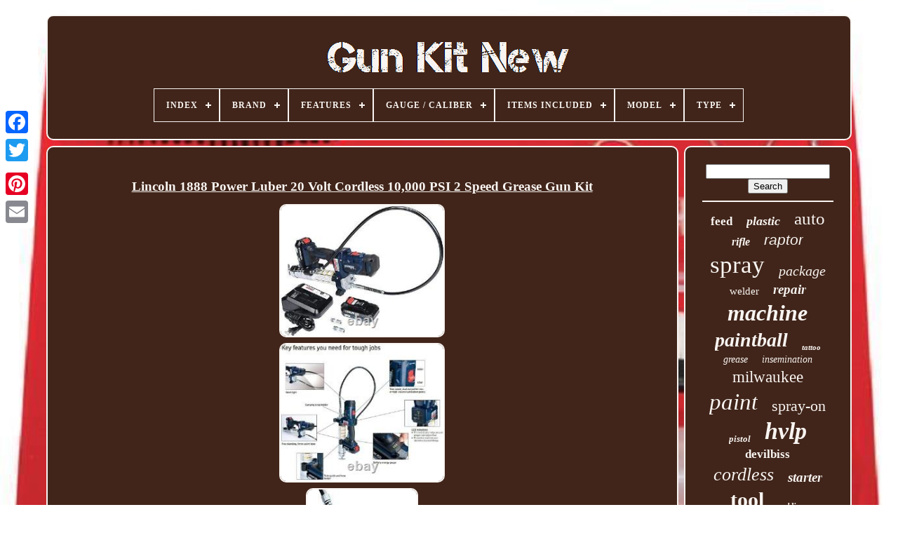

--- FILE ---
content_type: text/html; charset=UTF-8
request_url: https://armkitdark.com/en/lincoln_1888_power_luber_20_volt_cordless_10_000_psi_2_speed_grease_gun_kit.php
body_size: 5510
content:
<!DOCTYPE   HTML>
     <HTML> 
  


 
<HEAD>

	 	 <TITLE>   Lincoln 1888 Power Luber 20 Volt Cordless 10,000 Psi 2 Speed Grease Gun Kit	  
    </TITLE>   
	 		<LINK TYPE='image/png'	HREF='https://armkitdark.com/favicon.png'  REL='icon'> 

	<META CONTENT='text/html; charset=UTF-8'	HTTP-EQUIV='content-type'>

  
	
<META	NAME='viewport'  CONTENT='width=device-width, initial-scale=1'>     
	
		
	 

<!--/////////////////////////////////////////////////////////////////////////////////////////////////////////////////////////////////////////////////////////////////-->
<LINK  REL='stylesheet' HREF='https://armkitdark.com/xeqygazypo.css' TYPE='text/css'>   
	
	 <LINK REL='stylesheet'	HREF='https://armkitdark.com/zimaqucidi.css' TYPE='text/css'>  	 



	   <SCRIPT SRC='https://code.jquery.com/jquery-latest.min.js'	TYPE='text/javascript'> 
	
</SCRIPT> 
	 
<!--/////////////////////////////////////////////////////////////////////////////////////////////////////////////////////////////////////////////////////////////////

SCRIPT

/////////////////////////////////////////////////////////////////////////////////////////////////////////////////////////////////////////////////////////////////-->
<SCRIPT   SRC='https://armkitdark.com/vekeqoz.js'	TYPE='text/javascript'>	</SCRIPT> 	 
	   	  <SCRIPT  SRC='https://armkitdark.com/tika.js' TYPE='text/javascript'>
 </SCRIPT>

	
   <SCRIPT ASYNC SRC='https://armkitdark.com/sufuryv.js'   TYPE='text/javascript'>	</SCRIPT>	



	  <SCRIPT  TYPE='text/javascript' SRC='https://armkitdark.com/dulok.js' ASYNC> 
</SCRIPT> 
	
	
	  
 
<SCRIPT TYPE='text/javascript'>
	
var a2a_config = a2a_config || {};a2a_config.no_3p = 1; 
  </SCRIPT>


	
		
  <SCRIPT	TYPE='text/javascript'>

	window.onload = function ()
	{
		malapy('vawokenyv', 'Search', 'https://armkitdark.com/en/search.php');
		mufiba("zavuj.php","yuhmu", "Lincoln 1888 Power Luber 20 Volt Cordless 10,000 Psi 2 Speed Grease Gun Kit");
		
		
	}
	 
	</SCRIPT>        
 </HEAD> 
  
  	
 

	<BODY  DATA-ID='235269870260'>
  	
	



	
  <DIV  STYLE='left:0px; top:150px;' CLASS='a2a_kit a2a_kit_size_32 a2a_floating_style a2a_vertical_style'> 	 

	
		 <A CLASS='a2a_button_facebook'></A>  			
		  
 <A CLASS='a2a_button_twitter'></A> 
		   <A CLASS='a2a_button_google_plus'>  	 </A>
 
	 	
		 	  
<A CLASS='a2a_button_pinterest'> </A> 

		

     
<!--/////////////////////////////////////////////////////////////////////////////////////////////////////////////////////////////////////////////////////////////////-->
<A CLASS='a2a_button_email'> 

   </A>	
	</DIV>

 

	 
		<DIV ID='luvif'>
	
   	 
			

<DIV   ID='zuvap'>   
	 	   
			 

<A HREF='https://armkitdark.com/en/'>	
	 <IMG	ALT='Gun Kit New'  SRC='https://armkitdark.com/en/gun_kit_new.gif'>

</A>

 

			
<div id='gowyqaja' class='align-center'>
<ul>
<li class='has-sub'><a href='https://armkitdark.com/en/'><span>Index</span></a>
<ul>
	<li><a href='https://armkitdark.com/en/all_items_gun_kit_new.php'><span>All items</span></a></li>
	<li><a href='https://armkitdark.com/en/newest_items_gun_kit_new.php'><span>Newest items</span></a></li>
	<li><a href='https://armkitdark.com/en/most_viewed_items_gun_kit_new.php'><span>Most viewed items</span></a></li>
	<li><a href='https://armkitdark.com/en/latest_videos_gun_kit_new.php'><span>Latest videos</span></a></li>
</ul>
</li>

<li class='has-sub'><a href='https://armkitdark.com/en/brand/'><span>Brand</span></a>
<ul>
	<li><a href='https://armkitdark.com/en/brand/anest_iwata.php'><span>Anest Iwata (41)</span></a></li>
	<li><a href='https://armkitdark.com/en/brand/atom_x_series.php'><span>Atom X Series (37)</span></a></li>
	<li><a href='https://armkitdark.com/en/brand/azodin.php'><span>Azodin (29)</span></a></li>
	<li><a href='https://armkitdark.com/en/brand/custom_coat.php'><span>Custom Coat (63)</span></a></li>
	<li><a href='https://armkitdark.com/en/brand/custom_shop.php'><span>Custom Shop (37)</span></a></li>
	<li><a href='https://armkitdark.com/en/brand/devilbiss.php'><span>Devilbiss (192)</span></a></li>
	<li><a href='https://armkitdark.com/en/brand/dewalt.php'><span>Dewalt (84)</span></a></li>
	<li><a href='https://armkitdark.com/en/brand/dragonhawk.php'><span>Dragonhawk (57)</span></a></li>
	<li><a href='https://armkitdark.com/en/brand/graco.php'><span>Graco (61)</span></a></li>
	<li><a href='https://armkitdark.com/en/brand/iwata.php'><span>Iwata (35)</span></a></li>
	<li><a href='https://armkitdark.com/en/brand/linerxtreeme.php'><span>Linerxtreeme (27)</span></a></li>
	<li><a href='https://armkitdark.com/en/brand/milwaukee.php'><span>Milwaukee (219)</span></a></li>
	<li><a href='https://armkitdark.com/en/brand/raptor.php'><span>Raptor (42)</span></a></li>
	<li><a href='https://armkitdark.com/en/brand/sata.php'><span>Sata (27)</span></a></li>
	<li><a href='https://armkitdark.com/en/brand/spyder.php'><span>Spyder (52)</span></a></li>
	<li><a href='https://armkitdark.com/en/brand/streamlight.php'><span>Streamlight (33)</span></a></li>
	<li><a href='https://armkitdark.com/en/brand/tippmann.php'><span>Tippmann (85)</span></a></li>
	<li><a href='https://armkitdark.com/en/brand/titan.php'><span>Titan (34)</span></a></li>
	<li><a href='https://armkitdark.com/en/brand/u_pol.php'><span>U-pol (111)</span></a></li>
	<li><a href='https://armkitdark.com/en/brand/vevor.php'><span>Vevor (39)</span></a></li>
	<li><a href='https://armkitdark.com/en/newest_items_gun_kit_new.php'>Other (3011)</a></li>
</ul>
</li>

<li class='has-sub'><a href='https://armkitdark.com/en/features/'><span>Features</span></a>
<ul>
	<li><a href='https://armkitdark.com/en/features/adjustable.php'><span>Adjustable (8)</span></a></li>
	<li><a href='https://armkitdark.com/en/features/air_flow_control.php'><span>Air Flow Control (4)</span></a></li>
	<li><a href='https://armkitdark.com/en/features/auxiliary_handle.php'><span>Auxiliary Handle (3)</span></a></li>
	<li><a href='https://armkitdark.com/en/features/compact_lightweight.php'><span>Compact, Lightweight (3)</span></a></li>
	<li><a href='https://armkitdark.com/en/features/durable.php'><span>Durable (13)</span></a></li>
	<li><a href='https://armkitdark.com/en/features/epa_legislation.php'><span>Epa Legislation (8)</span></a></li>
	<li><a href='https://armkitdark.com/en/features/esd_safe.php'><span>Esd-safe (10)</span></a></li>
	<li><a href='https://armkitdark.com/en/features/heavy_duty.php'><span>Heavy Duty (4)</span></a></li>
	<li><a href='https://armkitdark.com/en/features/high_quality.php'><span>High-quality (21)</span></a></li>
	<li><a href='https://armkitdark.com/en/features/kit.php'><span>Kit (27)</span></a></li>
	<li><a href='https://armkitdark.com/en/features/lightweight.php'><span>Lightweight (4)</span></a></li>
	<li><a href='https://armkitdark.com/en/features/quick_connect.php'><span>Quick Connect (3)</span></a></li>
	<li><a href='https://armkitdark.com/en/features/semi_auto.php'><span>Semi-auto (3)</span></a></li>
	<li><a href='https://armkitdark.com/en/features/semi_automatic.php'><span>Semi-automatic (9)</span></a></li>
	<li><a href='https://armkitdark.com/en/features/smart_repair.php'><span>Smart Repair (8)</span></a></li>
	<li><a href='https://armkitdark.com/en/features/touch_up_sprayer.php'><span>Touch-up Sprayer (4)</span></a></li>
	<li><a href='https://armkitdark.com/en/features/wall_mountable.php'><span>Wall Mountable (3)</span></a></li>
	<li><a href='https://armkitdark.com/en/features/waterproof.php'><span>Waterproof (5)</span></a></li>
	<li><a href='https://armkitdark.com/en/features/white_light.php'><span>White Light (13)</span></a></li>
	<li><a href='https://armkitdark.com/en/features/with_case.php'><span>With Case (7)</span></a></li>
	<li><a href='https://armkitdark.com/en/newest_items_gun_kit_new.php'>Other (4156)</a></li>
</ul>
</li>

<li class='has-sub'><a href='https://armkitdark.com/en/gauge_caliber/'><span>Gauge / Caliber</span></a>
<ul>
	<li><a href='https://armkitdark.com/en/gauge_caliber/17_270_caliber.php'><span>.17-.270 Caliber (3)</span></a></li>
	<li><a href='https://armkitdark.com/en/gauge_caliber/22.php'><span>.22 (3)</span></a></li>
	<li><a href='https://armkitdark.com/en/gauge_caliber/22_caliber.php'><span>.22 Caliber (2)</span></a></li>
	<li><a href='https://armkitdark.com/en/gauge_caliber/22_long_rifle.php'><span>.22 Long Rifle (2)</span></a></li>
	<li><a href='https://armkitdark.com/en/gauge_caliber/9mm.php'><span>9mm (3)</span></a></li>
	<li><a href='https://armkitdark.com/en/gauge_caliber/universal.php'><span>Universal (4)</span></a></li>
	<li><a href='https://armkitdark.com/en/gauge_caliber/various.php'><span>Various (3)</span></a></li>
	<li><a href='https://armkitdark.com/en/newest_items_gun_kit_new.php'>Other (4296)</a></li>
</ul>
</li>

<li class='has-sub'><a href='https://armkitdark.com/en/items_included/'><span>Items Included</span></a>
<ul>
	<li><a href='https://armkitdark.com/en/items_included/air_regulator.php'><span>Air Regulator (8)</span></a></li>
	<li><a href='https://armkitdark.com/en/items_included/gun.php'><span>Gun (11)</span></a></li>
	<li><a href='https://armkitdark.com/en/items_included/hose.php'><span>Hose (23)</span></a></li>
	<li><a href='https://armkitdark.com/en/items_included/ink.php'><span>Ink (2)</span></a></li>
	<li><a href='https://armkitdark.com/en/items_included/mounting_hardware.php'><span>Mounting Hardware (4)</span></a></li>
	<li><a href='https://armkitdark.com/en/items_included/needle.php'><span>Needle (3)</span></a></li>
	<li><a href='https://armkitdark.com/en/items_included/power_supply.php'><span>Power Supply (6)</span></a></li>
	<li><a href='https://armkitdark.com/en/items_included/see_the_description.php'><span>See The Description (2)</span></a></li>
	<li><a href='https://armkitdark.com/en/items_included/spray_gun_tip.php'><span>Spray Gun Tip (12)</span></a></li>
	<li><a href='https://armkitdark.com/en/newest_items_gun_kit_new.php'>Other (4245)</a></li>
</ul>
</li>

<li class='has-sub'><a href='https://armkitdark.com/en/model/'><span>Model</span></a>
<ul>
	<li><a href='https://armkitdark.com/en/model/001.php'><span>001 (8)</span></a></li>
	<li><a href='https://armkitdark.com/en/model/2554_22.php'><span>2554-22 (15)</span></a></li>
	<li><a href='https://armkitdark.com/en/model/2572b_21.php'><span>2572b-21 (32)</span></a></li>
	<li><a href='https://armkitdark.com/en/model/2646_21ct.php'><span>2646-21ct (15)</span></a></li>
	<li><a href='https://armkitdark.com/en/model/400_staples.php'><span>400 Staples (6)</span></a></li>
	<li><a href='https://armkitdark.com/en/model/az1_hte.php'><span>Az1 Hte (6)</span></a></li>
	<li><a href='https://armkitdark.com/en/model/blitz_3.php'><span>Blitz 3 (6)</span></a></li>
	<li><a href='https://armkitdark.com/en/model/blitz_4.php'><span>Blitz 4 (11)</span></a></li>
	<li><a href='https://armkitdark.com/en/model/dcgg571m1.php'><span>Dcgg571m1 (30)</span></a></li>
	<li><a href='https://armkitdark.com/en/model/full_kit.php'><span>Full Kit (6)</span></a></li>
	<li><a href='https://armkitdark.com/en/model/gryphon.php'><span>Gryphon (6)</span></a></li>
	<li><a href='https://armkitdark.com/en/model/hlt_d16.php'><span>Hlt-d16 (6)</span></a></li>
	<li><a href='https://armkitdark.com/en/model/insemination_gun.php'><span>Insemination Gun (21)</span></a></li>
	<li><a href='https://armkitdark.com/en/model/m12.php'><span>M12 (9)</span></a></li>
	<li><a href='https://armkitdark.com/en/model/milwaukee_m12.php'><span>Milwaukee M12 (6)</span></a></li>
	<li><a href='https://armkitdark.com/en/model/n66c_1.php'><span>N66c-1 (6)</span></a></li>
	<li><a href='https://armkitdark.com/en/model/spyder_victor.php'><span>Spyder Victor (7)</span></a></li>
	<li><a href='https://armkitdark.com/en/model/sy_fill.php'><span>Sy-fill (10)</span></a></li>
	<li><a href='https://armkitdark.com/en/model/tufting_gun.php'><span>Tufting Gun (8)</span></a></li>
	<li><a href='https://armkitdark.com/en/model/69262.php'><span>69262 (8)</span></a></li>
	<li><a href='https://armkitdark.com/en/newest_items_gun_kit_new.php'>Other (4094)</a></li>
</ul>
</li>

<li class='has-sub'><a href='https://armkitdark.com/en/type/'><span>Type</span></a>
<ul>
	<li><a href='https://armkitdark.com/en/type/accessories.php'><span>Accessories (17)</span></a></li>
	<li><a href='https://armkitdark.com/en/type/action_figure.php'><span>Action Figure (25)</span></a></li>
	<li><a href='https://armkitdark.com/en/type/air_spray_gun.php'><span>Air Spray Gun (191)</span></a></li>
	<li><a href='https://armkitdark.com/en/type/cleaning_kit.php'><span>Cleaning Kit (56)</span></a></li>
	<li><a href='https://armkitdark.com/en/type/co2.php'><span>Co2 (23)</span></a></li>
	<li><a href='https://armkitdark.com/en/type/co2_canon_gun.php'><span>Co2 Canon / Gun (71)</span></a></li>
	<li><a href='https://armkitdark.com/en/type/complete_tattoo_kit.php'><span>Complete Tattoo Kit (30)</span></a></li>
	<li><a href='https://armkitdark.com/en/type/cup_spray_gun.php'><span>Cup Spray Gun (27)</span></a></li>
	<li><a href='https://armkitdark.com/en/type/dent_repair_kit.php'><span>Dent Repair Kit (31)</span></a></li>
	<li><a href='https://armkitdark.com/en/type/grease_gun.php'><span>Grease Gun (104)</span></a></li>
	<li><a href='https://armkitdark.com/en/type/hand_riveter.php'><span>Hand Riveter (14)</span></a></li>
	<li><a href='https://armkitdark.com/en/type/impact_wrench.php'><span>Impact Wrench (21)</span></a></li>
	<li><a href='https://armkitdark.com/en/type/insemination_kit.php'><span>Insemination Kit (30)</span></a></li>
	<li><a href='https://armkitdark.com/en/type/mechanical.php'><span>Mechanical (16)</span></a></li>
	<li><a href='https://armkitdark.com/en/type/model_kit.php'><span>Model Kit (31)</span></a></li>
	<li><a href='https://armkitdark.com/en/type/soldering_gun_kit.php'><span>Soldering Gun Kit (16)</span></a></li>
	<li><a href='https://armkitdark.com/en/type/spray_gun.php'><span>Spray Gun (93)</span></a></li>
	<li><a href='https://armkitdark.com/en/type/spray_gun_kit.php'><span>Spray Gun Kit (13)</span></a></li>
	<li><a href='https://armkitdark.com/en/type/tactical_light.php'><span>Tactical Light (16)</span></a></li>
	<li><a href='https://armkitdark.com/en/type/truckbed_liners.php'><span>Truckbed Liners (54)</span></a></li>
	<li><a href='https://armkitdark.com/en/newest_items_gun_kit_new.php'>Other (3437)</a></li>
</ul>
</li>

</ul>
</div>

		
 	</DIV> 


			
<DIV	ID='zytozigi'> 

  
			
 	
<!--/////////////////////////////////////////////////////////////////////////////////////////////////////////////////////////////////////////////////////////////////

div

/////////////////////////////////////////////////////////////////////////////////////////////////////////////////////////////////////////////////////////////////-->
<DIV ID='syta'> 


				
 
 
<DIV ID='lijisydi'>  	 </DIV>

	


				
<h1 class="[base64]">Lincoln 1888 Power Luber 20 Volt Cordless 10,000 PSI 2 Speed Grease Gun Kit		</h1>	  

<br/>
  <img class="ji9kf6f" src="https://armkitdark.com/en/images/Lincoln_1888_Power_Luber_20_Volt_Cordless_10_000_PSI_2_Speed_Grease_Gun_Kit_01_te.jpg" title="Lincoln 1888 Power Luber 20 Volt Cordless 10,000 PSI 2 Speed Grease Gun Kit" alt="Lincoln 1888 Power Luber 20 Volt Cordless 10,000 PSI 2 Speed Grease Gun Kit"/>

	<br/>

	<img class="ji9kf6f" src="https://armkitdark.com/en/images/Lincoln_1888_Power_Luber_20_Volt_Cordless_10_000_PSI_2_Speed_Grease_Gun_Kit_02_vvs.jpg" title="Lincoln 1888 Power Luber 20 Volt Cordless 10,000 PSI 2 Speed Grease Gun Kit" alt="Lincoln 1888 Power Luber 20 Volt Cordless 10,000 PSI 2 Speed Grease Gun Kit"/>
 <br/>
 <img class="ji9kf6f" src="https://armkitdark.com/en/images/Lincoln_1888_Power_Luber_20_Volt_Cordless_10_000_PSI_2_Speed_Grease_Gun_Kit_03_bj.jpg" title="Lincoln 1888 Power Luber 20 Volt Cordless 10,000 PSI 2 Speed Grease Gun Kit" alt="Lincoln 1888 Power Luber 20 Volt Cordless 10,000 PSI 2 Speed Grease Gun Kit"/>	
<br/>	<img class="ji9kf6f" src="https://armkitdark.com/en/images/Lincoln_1888_Power_Luber_20_Volt_Cordless_10_000_PSI_2_Speed_Grease_Gun_Kit_04_au.jpg" title="Lincoln 1888 Power Luber 20 Volt Cordless 10,000 PSI 2 Speed Grease Gun Kit" alt="Lincoln 1888 Power Luber 20 Volt Cordless 10,000 PSI 2 Speed Grease Gun Kit"/>

<br/>
  <img class="ji9kf6f" src="https://armkitdark.com/en/images/Lincoln_1888_Power_Luber_20_Volt_Cordless_10_000_PSI_2_Speed_Grease_Gun_Kit_05_oa.jpg" title="Lincoln 1888 Power Luber 20 Volt Cordless 10,000 PSI 2 Speed Grease Gun Kit" alt="Lincoln 1888 Power Luber 20 Volt Cordless 10,000 PSI 2 Speed Grease Gun Kit"/><br/>	 <br/>
		
 <img class="ji9kf6f" src="https://armkitdark.com/en/gavih.gif" title="Lincoln 1888 Power Luber 20 Volt Cordless 10,000 PSI 2 Speed Grease Gun Kit" alt="Lincoln 1888 Power Luber 20 Volt Cordless 10,000 PSI 2 Speed Grease Gun Kit"/>   
 <img class="ji9kf6f" src="https://armkitdark.com/en/xymiji.gif" title="Lincoln 1888 Power Luber 20 Volt Cordless 10,000 PSI 2 Speed Grease Gun Kit" alt="Lincoln 1888 Power Luber 20 Volt Cordless 10,000 PSI 2 Speed Grease Gun Kit"/> <br/> 	<p> 
Power Luber 20 Volt Cordless 10,000 PSI - 2 Speed Grease Gun Kit. Lincoln has introduced its PowerLuber series 1880 grease gun for multiple lubrication applications.</p>  
  <p>	 Featuring a redesigned, high-torque powerhead driven by an efficient, 20-Volt, lithium-ion battery, the 2-speed motor delivers grease at up to 10,000 psi (690 bar) in both high- and low-output settings. This feature allows access to tight areas and reduces operator fatigue when lubricating simple-to-reach fittings. 2-speed transmission delivers 3.5 oz.</p>
<p> /m in low-output position and 10 oz. LED indicators identify loss of prime, empty cartridge or blocked fittings. Sturdy 3-point base allows gun to stay upright to keep out contaminates. Includes 2 extra grease couplers and a battery energy gauge to identify battery level. High-torque motor develops up to 10,000 psi pressure. 
</p>
  	 <p>
  2 Batteries & Charger Included. (2) 2.5 Ah Batteries & Charger Included. Number of Total Batteries Included.</p>
  <p>
  Our support agents are here to assist you, Monday through Friday.	
</p>
  <br/>	 		 <img class="ji9kf6f" src="https://armkitdark.com/en/gavih.gif" title="Lincoln 1888 Power Luber 20 Volt Cordless 10,000 PSI 2 Speed Grease Gun Kit" alt="Lincoln 1888 Power Luber 20 Volt Cordless 10,000 PSI 2 Speed Grease Gun Kit"/>   
 <img class="ji9kf6f" src="https://armkitdark.com/en/xymiji.gif" title="Lincoln 1888 Power Luber 20 Volt Cordless 10,000 PSI 2 Speed Grease Gun Kit" alt="Lincoln 1888 Power Luber 20 Volt Cordless 10,000 PSI 2 Speed Grease Gun Kit"/> <br/>

				
				
   <DIV CLASS='a2a_kit' STYLE='margin:10px auto 0px auto'> 
			 
						  <SCRIPT TYPE='text/javascript'> 
		
						dely();
						  </SCRIPT> 


				
</DIV> 
				
				 
  
 

<DIV  CLASS='a2a_kit a2a_kit_size_32 a2a_default_style' STYLE='margin:10px auto;width:200px;'> 


					 	
 


<!--/////////////////////////////////////////////////////////////////////////////////////////////////////////////////////////////////////////////////////////////////-->
<A  CLASS='a2a_button_facebook'>      </A> 	
					
		 
<A CLASS='a2a_button_twitter'>	</A> 
					
 <A CLASS='a2a_button_google_plus'></A>



					

<!--/////////////////////////////////////////////////////////////////////////////////////////////////////////////////////////////////////////////////////////////////-->
<A CLASS='a2a_button_pinterest'>
   
  
</A>		   	
					     <A  CLASS='a2a_button_email'>  

</A>   

				
 </DIV>  

					
				
			
 </DIV>


  
 
 
			 
 
  <DIV ID='bypako'>
 
				
					
<!--/////////////////////////////////////////////////////////////////////////////////////////////////////////////////////////////////////////////////////////////////-->
<DIV ID='vawokenyv'>
	 
					 	
 
 	
<HR> 
 

					 
 </DIV>		  

				
<DIV ID='jisa'>	
 </DIV>
 
 
				
						
	
<DIV ID='rocuqemud'> 

					<a style="font-family:Monotype.com;font-size:17px;font-weight:bolder;font-style:normal;text-decoration:none" href="https://armkitdark.com/en/cat/feed.php">feed</a><a style="font-family:Arial Rounded MT Bold;font-size:18px;font-weight:bolder;font-style:italic;text-decoration:none" href="https://armkitdark.com/en/cat/plastic.php">plastic</a><a style="font-family:Humanst521 Cn BT;font-size:25px;font-weight:normal;font-style:normal;text-decoration:none" href="https://armkitdark.com/en/cat/auto.php">auto</a><a style="font-family:Chicago;font-size:16px;font-weight:bold;font-style:oblique;text-decoration:none" href="https://armkitdark.com/en/cat/rifle.php">rifle</a><a style="font-family:Arial;font-size:21px;font-weight:lighter;font-style:italic;text-decoration:none" href="https://armkitdark.com/en/cat/raptor.php">raptor</a><a style="font-family:Univers;font-size:35px;font-weight:normal;font-style:normal;text-decoration:none" href="https://armkitdark.com/en/cat/spray.php">spray</a><a style="font-family:Klang MT;font-size:20px;font-weight:lighter;font-style:italic;text-decoration:none" href="https://armkitdark.com/en/cat/package.php">package</a><a style="font-family:Cursive Elegant;font-size:15px;font-weight:lighter;font-style:normal;text-decoration:none" href="https://armkitdark.com/en/cat/welder.php">welder</a><a style="font-family:Haettenschweiler;font-size:19px;font-weight:bolder;font-style:italic;text-decoration:none" href="https://armkitdark.com/en/cat/repair.php">repair</a><a style="font-family:Swiss721 BlkEx BT;font-size:32px;font-weight:bolder;font-style:italic;text-decoration:none" href="https://armkitdark.com/en/cat/machine.php">machine</a><a style="font-family:Small Fonts;font-size:28px;font-weight:bold;font-style:italic;text-decoration:none" href="https://armkitdark.com/en/cat/paintball.php">paintball</a><a style="font-family:Georgia;font-size:11px;font-weight:bolder;font-style:oblique;text-decoration:none" href="https://armkitdark.com/en/cat/tattoo.php">tattoo</a><a style="font-family:Book Antiqua;font-size:14px;font-weight:lighter;font-style:italic;text-decoration:none" href="https://armkitdark.com/en/cat/grease.php">grease</a><a style="font-family:Univers Condensed;font-size:14px;font-weight:lighter;font-style:oblique;text-decoration:none" href="https://armkitdark.com/en/cat/insemination.php">insemination</a><a style="font-family:Palatino;font-size:23px;font-weight:lighter;font-style:normal;text-decoration:none" href="https://armkitdark.com/en/cat/milwaukee.php">milwaukee</a><a style="font-family:Matura MT Script Capitals;font-size:33px;font-weight:normal;font-style:italic;text-decoration:none" href="https://armkitdark.com/en/cat/paint.php">paint</a><a style="font-family:Sonoma Italic;font-size:22px;font-weight:normal;font-style:normal;text-decoration:none" href="https://armkitdark.com/en/cat/spray_on.php">spray-on</a><a style="font-family:Script MT Bold;font-size:13px;font-weight:bold;font-style:italic;text-decoration:none" href="https://armkitdark.com/en/cat/pistol.php">pistol</a><a style="font-family:Times;font-size:34px;font-weight:bolder;font-style:oblique;text-decoration:none" href="https://armkitdark.com/en/cat/hvlp.php">hvlp</a><a style="font-family:Arial Rounded MT Bold;font-size:17px;font-weight:bold;font-style:normal;text-decoration:none" href="https://armkitdark.com/en/cat/devilbiss.php">devilbiss</a><a style="font-family:Albertus Extra Bold;font-size:26px;font-weight:lighter;font-style:oblique;text-decoration:none" href="https://armkitdark.com/en/cat/cordless.php">cordless</a><a style="font-family:Humanst521 Cn BT;font-size:19px;font-weight:bold;font-style:italic;text-decoration:none" href="https://armkitdark.com/en/cat/starter.php">starter</a><a style="font-family:CG Times;font-size:30px;font-weight:bold;font-style:normal;text-decoration:none" href="https://armkitdark.com/en/cat/tool.php">tool</a><a style="font-family:Haettenschweiler;font-size:12px;font-weight:bolder;font-style:oblique;text-decoration:none" href="https://armkitdark.com/en/cat/welding.php">welding</a><a style="font-family:Courier New;font-size:18px;font-weight:lighter;font-style:normal;text-decoration:none" href="https://armkitdark.com/en/cat/cleaning.php">cleaning</a><a style="font-family:Old English;font-size:24px;font-weight:bolder;font-style:normal;text-decoration:none" href="https://armkitdark.com/en/cat/gravity.php">gravity</a><a style="font-family:Algerian;font-size:29px;font-weight:normal;font-style:normal;text-decoration:none" href="https://armkitdark.com/en/cat/truck.php">truck</a><a style="font-family:Wide Latin;font-size:12px;font-weight:normal;font-style:italic;text-decoration:none" href="https://armkitdark.com/en/cat/u_pol.php">u-pol</a><a style="font-family:Footlight MT Light;font-size:15px;font-weight:lighter;font-style:oblique;text-decoration:none" href="https://armkitdark.com/en/cat/professional.php">professional</a><a style="font-family:GV Terminal;font-size:13px;font-weight:normal;font-style:normal;text-decoration:none" href="https://armkitdark.com/en/cat/electric.php">electric</a><a style="font-family:Micro;font-size:11px;font-weight:lighter;font-style:oblique;text-decoration:none" href="https://armkitdark.com/en/cat/complete.php">complete</a><a style="font-family:GilbertUltraBold;font-size:27px;font-weight:normal;font-style:italic;text-decoration:none" href="https://armkitdark.com/en/cat/black.php">black</a><a style="font-family:Monaco;font-size:16px;font-weight:bold;font-style:oblique;text-decoration:none" href="https://armkitdark.com/en/cat/guns.php">guns</a><a style="font-family:Script MT Bold;font-size:31px;font-weight:normal;font-style:oblique;text-decoration:none" href="https://armkitdark.com/en/cat/liner.php">liner</a><a style="font-family:Playbill;font-size:10px;font-weight:bold;font-style:normal;text-decoration:none" href="https://armkitdark.com/en/cat/urethane.php">urethane</a>  
					
	</DIV>	

			
			 
</DIV> 	 
		
	  
</DIV>
 
	
		 	<DIV  ID='qakejohiqo'>

	 

		
			  	<UL>
 

				
 <LI>
					   
<A   HREF='https://armkitdark.com/en/'>

  
	
Index </A> 	

					 
 </LI>	 

				<LI> 
					  <A HREF='https://armkitdark.com/en/contact_us.php'>
 Contact	  	</A>  
				
  </LI>

 
				  <LI> 
					 
  <A HREF='https://armkitdark.com/en/privacy.php'>  
 Privacy Policy Agreement   	</A> 


 
				   </LI>
				
 <LI>
   
 
					
<!--/////////////////////////////////////////////////////////////////////////////////////////////////////////////////////////////////////////////////////////////////-->
<A	HREF='https://armkitdark.com/en/tos.php'>
	
Terms of Use 
</A>
				 </LI> 	 
				
 
 <LI>
 

	
						



<A HREF='https://armkitdark.com/?l=en'>  EN 
 </A>  
					&nbsp;
					<A	HREF='https://armkitdark.com/?l=fr'>
FR</A>  

 
				 </LI>

				
				
				 	<DIV STYLE='margin:10px auto;width:200px;' CLASS='a2a_kit a2a_kit_size_32 a2a_default_style'> 	 

					   	 
<!--/////////////////////////////////////////////////////////////////////////////////////////////////////////////////////////////////////////////////////////////////-->
<A CLASS='a2a_button_facebook'>	 </A> 

					
<A  CLASS='a2a_button_twitter'>

 </A>   


					  <A CLASS='a2a_button_google_plus'>	</A>
						  	<A CLASS='a2a_button_pinterest'>  </A>	 	
						


<A  CLASS='a2a_button_email'> 

	
 </A>    	
				 
</DIV> 

 	

				
			  

 </UL> 
			
			 

  
</DIV>	
 


	
	</DIV>  

   	
 <SCRIPT TYPE='text/javascript' SRC='//static.addtoany.com/menu/page.js'></SCRIPT>  

		</BODY>  
	

   </HTML>

